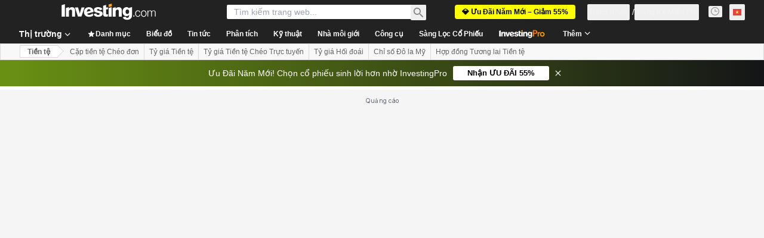

--- FILE ---
content_type: application/javascript
request_url: https://promos.investing.com/eu-a4flkt7l2b/z9gd/9a63d23b-49c1-4335-b698-e7f3ab10af6c/vn.investing.com/jsonp/z?cb=1768648064540&callback=__dgon6kdht7atve
body_size: 715
content:
__dgon6kdht7atve({"ts":1768648064642.0,"rand":437004,"geo":{"continent_code":"NA","zipcode":"43215","time_zone":"America/New_York","longitude":-83.0061,"region_name":"Ohio","region_code":"OH","country_name":"United States","country_code":"US","continent_name":"North America","ip":"18.222.57.122","latitude":39.9625,"city":"Columbus","metro_code":535},"success":true,"da":"bg*br*al|Apple%bt*bm*bs*cb*bu*dl$0^j~m|131.0.0.0%v~d~f~primarySoftwareType|Robot%s~r~dg*e~b~dq*z|Blink%cn*ds*ba*ch*cc*n|Chrome%t~bl*ac~aa~g~y|macOS%ce*ah~bq*bd~dd*cq$0^cl*df*bp*ad|Desktop%bh*c~dc*dn*bi*ae~ci*cx*p~bk*de*bc*i~h|10.15.7%cd*w~cu*ck*l~u~partialIdentification*af~bz*db*ab*q~a*cp$0^dh*k|Apple%cr*ag|-"});